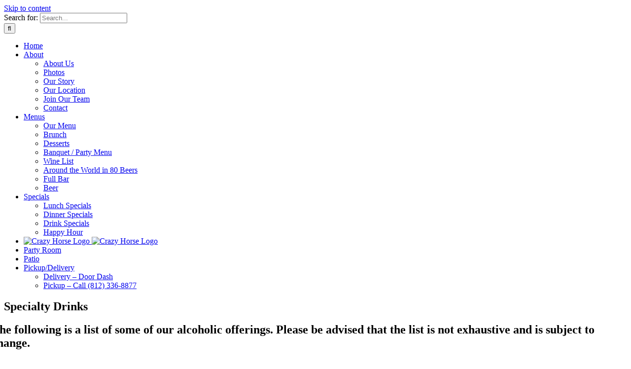

--- FILE ---
content_type: text/html; charset=UTF-8
request_url: https://crazyhorseindiana.com/drink-specials/specialty-drinks/
body_size: 14691
content:
<!DOCTYPE html>
<html class="avada-html-layout-wide avada-html-header-position-top" dir="ltr" lang="en-US" prefix="og: https://ogp.me/ns#">
<head>
	<meta http-equiv="X-UA-Compatible" content="IE=edge" />
	<meta http-equiv="Content-Type" content="text/html; charset=utf-8"/>
	<meta name="viewport" content="width=device-width, initial-scale=1" />
	<title>Specialty Drinks – Crazy Horse</title>
	<style>img:is([sizes="auto" i], [sizes^="auto," i]) { contain-intrinsic-size: 3000px 1500px }</style>
	
		<!-- All in One SEO 4.8.7.2 - aioseo.com -->
	<meta name="description" content="Indulge in specialty drinks at Crazy Horse Indiana! From classic cocktails to creative concoctions, find the perfect sip for any occasion. Cheers" />
	<meta name="robots" content="max-snippet:-1, max-image-preview:large, max-video-preview:-1" />
	<meta name="google-site-verification" content="XoI7LSyKUNFxS05G0AutFsvV80A1hPtyECWuFdM9vR4" />
	<meta name="msvalidate.01" content="9165AF2775CC77F3EEE8171FC27D53C3" />
	<meta name="keywords" content="specialty drinks" />
	<link rel="canonical" href="https://crazyhorseindiana.com/drink-specials/specialty-drinks/" />
	<meta name="generator" content="All in One SEO (AIOSEO) 4.8.7.2" />

		<!-- Google tag (gtag.js) -->
<script async src="https://www.googletagmanager.com/gtag/js?id=G-BEJQT4F94W"></script>
<script>
  window.dataLayer = window.dataLayer || [];
  function gtag(){dataLayer.push(arguments);}
  gtag('js', new Date());

  gtag('config', 'G-BEJQT4F94W');
</script>
		<meta property="og:locale" content="en_US" />
		<meta property="og:site_name" content="Crazy Horse – The Crazy Horse, one of Bloomington&#039;s oldest eateries!" />
		<meta property="og:type" content="article" />
		<meta property="og:title" content="Specialty Drinks – Crazy Horse" />
		<meta property="og:description" content="Indulge in specialty drinks at Crazy Horse Indiana! From classic cocktails to creative concoctions, find the perfect sip for any occasion. Cheers" />
		<meta property="og:url" content="https://crazyhorseindiana.com/drink-specials/specialty-drinks/" />
		<meta property="article:published_time" content="2015-08-26T17:02:25+00:00" />
		<meta property="article:modified_time" content="2025-08-11T15:25:05+00:00" />
		<meta property="article:publisher" content="https://www.facebook.com/CrazyHorse80Beers/" />
		<meta name="twitter:card" content="summary" />
		<meta name="twitter:title" content="Specialty Drinks – Crazy Horse" />
		<meta name="twitter:description" content="Indulge in specialty drinks at Crazy Horse Indiana! From classic cocktails to creative concoctions, find the perfect sip for any occasion. Cheers" />
		<script type="application/ld+json" class="aioseo-schema">
			{"@context":"https:\/\/schema.org","@graph":[{"@type":"BreadcrumbList","@id":"https:\/\/crazyhorseindiana.com\/drink-specials\/specialty-drinks\/#breadcrumblist","itemListElement":[{"@type":"ListItem","@id":"https:\/\/crazyhorseindiana.com#listItem","position":1,"name":"Home","item":"https:\/\/crazyhorseindiana.com","nextItem":{"@type":"ListItem","@id":"https:\/\/crazyhorseindiana.com\/drink-specials\/#listItem","name":"Bloomington Drink Specials"}},{"@type":"ListItem","@id":"https:\/\/crazyhorseindiana.com\/drink-specials\/#listItem","position":2,"name":"Bloomington Drink Specials","item":"https:\/\/crazyhorseindiana.com\/drink-specials\/","nextItem":{"@type":"ListItem","@id":"https:\/\/crazyhorseindiana.com\/drink-specials\/specialty-drinks\/#listItem","name":"Specialty Drinks"},"previousItem":{"@type":"ListItem","@id":"https:\/\/crazyhorseindiana.com#listItem","name":"Home"}},{"@type":"ListItem","@id":"https:\/\/crazyhorseindiana.com\/drink-specials\/specialty-drinks\/#listItem","position":3,"name":"Specialty Drinks","previousItem":{"@type":"ListItem","@id":"https:\/\/crazyhorseindiana.com\/drink-specials\/#listItem","name":"Bloomington Drink Specials"}}]},{"@type":"Organization","@id":"https:\/\/crazyhorseindiana.com\/#organization","name":"Crazy Horse","description":"The Crazy Horse, one of Bloomington's oldest eateries!","url":"https:\/\/crazyhorseindiana.com\/","telephone":"+18123368877","logo":{"@type":"ImageObject","url":"https:\/\/crazyhorseindiana.com\/wp-content\/uploads\/2022\/09\/Crazy-Horse-logo-med.png","@id":"https:\/\/crazyhorseindiana.com\/drink-specials\/specialty-drinks\/#organizationLogo","width":300,"height":137,"caption":"Crazy Horse logo-med"},"image":{"@id":"https:\/\/crazyhorseindiana.com\/drink-specials\/specialty-drinks\/#organizationLogo"},"sameAs":["https:\/\/www.facebook.com\/CrazyHorse80Beers\/","https:\/\/www.instagram.com\/crazyhorsebloomington\/"]},{"@type":"WebPage","@id":"https:\/\/crazyhorseindiana.com\/drink-specials\/specialty-drinks\/#webpage","url":"https:\/\/crazyhorseindiana.com\/drink-specials\/specialty-drinks\/","name":"Specialty Drinks \u2013 Crazy Horse","description":"Indulge in specialty drinks at Crazy Horse Indiana! From classic cocktails to creative concoctions, find the perfect sip for any occasion. Cheers","inLanguage":"en-US","isPartOf":{"@id":"https:\/\/crazyhorseindiana.com\/#website"},"breadcrumb":{"@id":"https:\/\/crazyhorseindiana.com\/drink-specials\/specialty-drinks\/#breadcrumblist"},"datePublished":"2015-08-26T17:02:25-04:00","dateModified":"2025-08-11T11:25:05-04:00"},{"@type":"WebSite","@id":"https:\/\/crazyhorseindiana.com\/#website","url":"https:\/\/crazyhorseindiana.com\/","name":"Crazy Horse","description":"The Crazy Horse, one of Bloomington's oldest eateries!","inLanguage":"en-US","publisher":{"@id":"https:\/\/crazyhorseindiana.com\/#organization"}}]}
		</script>
		<!-- All in One SEO -->

<link rel="alternate" type="application/rss+xml" title="Crazy Horse &raquo; Feed" href="https://crazyhorseindiana.com/feed/" />
<link rel="alternate" type="application/rss+xml" title="Crazy Horse &raquo; Comments Feed" href="https://crazyhorseindiana.com/comments/feed/" />
		
		
		
				<link rel="alternate" type="application/rss+xml" title="Crazy Horse &raquo; Specialty Drinks Comments Feed" href="https://crazyhorseindiana.com/drink-specials/specialty-drinks/feed/" />
<link rel='stylesheet' id='sbi_styles-css' href='https://crazyhorseindiana.com/wp-content/plugins/instagram-feed/css/sbi-styles.min.css?ver=6.9.1' type='text/css' media='all' />
<style id='pdfemb-pdf-embedder-viewer-style-inline-css' type='text/css'>
.wp-block-pdfemb-pdf-embedder-viewer{max-width:none}

</style>
<link rel='stylesheet' id='wpautoterms_css-css' href='https://crazyhorseindiana.com/wp-content/plugins/auto-terms-of-service-and-privacy-policy/css/wpautoterms.css?ver=6.8.3' type='text/css' media='all' />
<link rel='stylesheet' id='contact-form-7-css' href='https://crazyhorseindiana.com/wp-content/plugins/contact-form-7/includes/css/styles.css?ver=6.1.2' type='text/css' media='all' />
<link rel='stylesheet' id='fusion-dynamic-css-css' href='https://crazyhorseindiana.com/wp-content/uploads/fusion-styles/af18d49c5826857a377d7583e2800a4e.min.css?ver=3.11.8' type='text/css' media='all' />
<script type="text/javascript" src="https://crazyhorseindiana.com/wp-includes/js/jquery/jquery.min.js?ver=3.7.1" id="jquery-core-js"></script>
<script type="text/javascript" src="https://crazyhorseindiana.com/wp-includes/js/dist/dom-ready.min.js?ver=f77871ff7694fffea381" id="wp-dom-ready-js"></script>
<script type="text/javascript" src="https://crazyhorseindiana.com/wp-content/plugins/auto-terms-of-service-and-privacy-policy/js/base.js?ver=2.5.1" id="wpautoterms_base-js"></script>
<link rel="https://api.w.org/" href="https://crazyhorseindiana.com/wp-json/" /><link rel="alternate" title="JSON" type="application/json" href="https://crazyhorseindiana.com/wp-json/wp/v2/pages/157" /><link rel="EditURI" type="application/rsd+xml" title="RSD" href="https://crazyhorseindiana.com/xmlrpc.php?rsd" />
<meta name="generator" content="WordPress 6.8.3" />
<link rel='shortlink' href='https://crazyhorseindiana.com/?p=157' />
<link rel="alternate" title="oEmbed (JSON)" type="application/json+oembed" href="https://crazyhorseindiana.com/wp-json/oembed/1.0/embed?url=https%3A%2F%2Fcrazyhorseindiana.com%2Fdrink-specials%2Fspecialty-drinks%2F" />
<link rel="alternate" title="oEmbed (XML)" type="text/xml+oembed" href="https://crazyhorseindiana.com/wp-json/oembed/1.0/embed?url=https%3A%2F%2Fcrazyhorseindiana.com%2Fdrink-specials%2Fspecialty-drinks%2F&#038;format=xml" />
<style type="text/css" id="css-fb-visibility">@media screen and (max-width: 640px){.fusion-no-small-visibility{display:none !important;}body .sm-text-align-center{text-align:center !important;}body .sm-text-align-left{text-align:left !important;}body .sm-text-align-right{text-align:right !important;}body .sm-flex-align-center{justify-content:center !important;}body .sm-flex-align-flex-start{justify-content:flex-start !important;}body .sm-flex-align-flex-end{justify-content:flex-end !important;}body .sm-mx-auto{margin-left:auto !important;margin-right:auto !important;}body .sm-ml-auto{margin-left:auto !important;}body .sm-mr-auto{margin-right:auto !important;}body .fusion-absolute-position-small{position:absolute;top:auto;width:100%;}.awb-sticky.awb-sticky-small{ position: sticky; top: var(--awb-sticky-offset,0); }}@media screen and (min-width: 641px) and (max-width: 1024px){.fusion-no-medium-visibility{display:none !important;}body .md-text-align-center{text-align:center !important;}body .md-text-align-left{text-align:left !important;}body .md-text-align-right{text-align:right !important;}body .md-flex-align-center{justify-content:center !important;}body .md-flex-align-flex-start{justify-content:flex-start !important;}body .md-flex-align-flex-end{justify-content:flex-end !important;}body .md-mx-auto{margin-left:auto !important;margin-right:auto !important;}body .md-ml-auto{margin-left:auto !important;}body .md-mr-auto{margin-right:auto !important;}body .fusion-absolute-position-medium{position:absolute;top:auto;width:100%;}.awb-sticky.awb-sticky-medium{ position: sticky; top: var(--awb-sticky-offset,0); }}@media screen and (min-width: 1025px){.fusion-no-large-visibility{display:none !important;}body .lg-text-align-center{text-align:center !important;}body .lg-text-align-left{text-align:left !important;}body .lg-text-align-right{text-align:right !important;}body .lg-flex-align-center{justify-content:center !important;}body .lg-flex-align-flex-start{justify-content:flex-start !important;}body .lg-flex-align-flex-end{justify-content:flex-end !important;}body .lg-mx-auto{margin-left:auto !important;margin-right:auto !important;}body .lg-ml-auto{margin-left:auto !important;}body .lg-mr-auto{margin-right:auto !important;}body .fusion-absolute-position-large{position:absolute;top:auto;width:100%;}.awb-sticky.awb-sticky-large{ position: sticky; top: var(--awb-sticky-offset,0); }}</style><link rel="icon" href="https://crazyhorseindiana.com/wp-content/uploads/2022/09/cropped-Crazy-Horse-favicon-32x32.png" sizes="32x32" />
<link rel="icon" href="https://crazyhorseindiana.com/wp-content/uploads/2022/09/cropped-Crazy-Horse-favicon-192x192.png" sizes="192x192" />
<link rel="apple-touch-icon" href="https://crazyhorseindiana.com/wp-content/uploads/2022/09/cropped-Crazy-Horse-favicon-180x180.png" />
<meta name="msapplication-TileImage" content="https://crazyhorseindiana.com/wp-content/uploads/2022/09/cropped-Crazy-Horse-favicon-270x270.png" />
		<script type="text/javascript">
			var doc = document.documentElement;
			doc.setAttribute( 'data-useragent', navigator.userAgent );
		</script>
		
	<link rel="stylesheet" href="https://cdnjs.cloudflare.com/ajax/libs/simple-line-icons/2.5.5/css/simple-line-icons.min.css" integrity="sha512-QKC1UZ/ZHNgFzVKSAhV5v5j73eeL9EEN289eKAEFaAjgAiobVAnVv/AGuPbXsKl1dNoel3kNr6PYnSiTzVVBCw==" crossorigin="anonymous" referrerpolicy="no-referrer" />
<link rel="apple-touch-icon" sizes="180x180" href="/apple-touch-icon.png">
<link rel="icon" type="image/png" sizes="48x48" href="/favicon-48x48.png">
<link rel="icon" type="image/png" sizes="32x32" href="/favicon-32x32.png">
<link rel="icon" type="image/png" sizes="16x16" href="/favicon-16x16.png">
<link rel="manifest" href="/site.webmanifest">
<link rel="mask-icon" href="/safari-pinned-tab.svg" color="#231f20">
<meta name="msapplication-TileColor" content="#231f20">
<meta name="theme-color" content="#ffffff">
<link rel="stylesheet" href="https://cdnjs.cloudflare.com/ajax/libs/font-awesome/6.4.2/css/all.min.css">
<script type="application/ld+json">
{
  "@context": "https://schema.org/",
  "@type": "Restaurant",
  "name": "Crazy Horse",
  "url": "https://crazyhorseindiana.com",
  "address": {
    "@type": "PostalAddress",
    "streetAddress": "214 W Kirkwood Ave",
    "addressLocality": "Bloomington",
    "addressRegion": "IN",
    "postalCode": "47404",
	"addressCountry": "USA"
  },
  "geo": {
    "@type": "GeoCoordinates",
    "latitude": "39.166994",
    "longitude": "-86.535683"
  },
  "telephone": "(812) 336-8877",
  "openingHours": [
      "Su,Mo,Tu,We,Th 11:00-1:00",
  	  "Fr,Sa 11:00-02:00"
  ],
  "priceRange": "$$",
  "servesCuisine": [
    "American"
  ],
  "image": "https://crazyhorseindiana.com/wp-content/uploads/2019/06/Crazy-Horse-Bloomington-bar-restaurant.jpg",
  "areaServed": [
  {
    "@type": "City",
    "name": "Bloomington",
    "sameAs": "https://en.wikipedia.org/wiki/Bloomington,_Indiana"
  }]
}
</script>

<meta property="og:locale" content="en_US" />
<meta property="fb:profile_id" content="239040362112" />
<meta property="og:type" content="business.business" />
<meta property="og:url" content="https://crazyhorseindiana.com/" />
<meta property="og:title" content="Crazy Horse - Bloomington bar restaurant" />
<meta property="og:site_name" content="Crazy Horse - Bloomington bar restaurant" />
<meta property="og:description" content="Looking for a downtown Bloomington bar restaurant? Crazy Horse specializes in happy hour, drink specials, great dinner and lunch places in Bloomington, Indiana" />
<meta property="og:image" content="https://crazyhorseindiana.com/wp-content/uploads/2019/06/Crazy-Horse-Bloomington-bar-restaurant.jpg" />
<meta property="business:contact_data:street_address" content="214 W Kirkwood Ave" />
<meta property="business:contact_data:locality" content="Bloomington"> 
<meta property="business:contact_data:region" content="Indiana">
<meta property="business:contact_data:postal_code" content="47404" />
<meta property="business:contact_data:country_name" content="USA" />
<meta property="place:location:latitude"  content="39.166994"> 
<meta property="place:location:longitude" content="-86.535683">
    
<meta name="geo.region" content="US-IN" />
<meta name="geo.placename" content="Bloomington, Indiana" />
<meta name="geo.position" content="39.166994, -86.535683" />
<meta name="ICBM" content="39.166994, -86.535683" />
<meta name="copyright" content="Crazy Horse" /></head>

<body class="wp-singular page-template-default page page-id-157 page-child parent-pageid-135 wp-theme-Avada fusion-image-hovers fusion-pagination-sizing fusion-button_type- fusion-button_span- fusion-button_gradient- avada-image-rollover-circle-yes avada-image-rollover-yes avada-image-rollover-direction-left fusion-body ltr fusion-sticky-header no-tablet-sticky-header no-mobile-sticky-header no-desktop-totop no-mobile-totop fusion-disable-outline fusion-sub-menu-slide mobile-logo-pos-left layout-wide-mode avada-has-boxed-modal-shadow-none layout-scroll-offset-full avada-has-zero-margin-offset-top fusion-top-header menu-text-align-center mobile-menu-design-classic fusion-show-pagination-text fusion-header-layout-v7 avada-responsive avada-footer-fx-none avada-menu-highlight-style-bottombar fusion-search-form-clean fusion-main-menu-search-overlay fusion-avatar-circle avada-dropdown-styles avada-blog-layout-large avada-blog-archive-layout-large avada-header-shadow-no avada-menu-icon-position-left avada-has-megamenu-shadow avada-has-pagetitle-bg-full avada-has-breadcrumb-mobile-hidden avada-has-titlebar-bar_and_content avada-header-border-color-full-transparent avada-has-slidingbar-widgets avada-has-slidingbar-position-top avada-slidingbar-toggle-style-rectangle avada-has-pagination-width_height avada-flyout-menu-direction-fade avada-ec-views-v1 awb-link-decoration" data-awb-post-id="157">
		<a class="skip-link screen-reader-text" href="#content">Skip to content</a>

	<div id="boxed-wrapper">
		
		<div id="wrapper" class="fusion-wrapper">
			<div id="home" style="position:relative;top:-1px;"></div>
							
					
			<header class="fusion-header-wrapper">
				<div class="fusion-header-v7 fusion-logo-alignment fusion-logo-left fusion-sticky-menu- fusion-sticky-logo-1 fusion-mobile-logo-  fusion-mobile-menu-design-classic">
					<div class="fusion-header-sticky-height"></div>
<div class="fusion-header" >
	<div class="fusion-row fusion-middle-logo-menu">
				<nav class="fusion-main-menu fusion-main-menu-sticky" aria-label="Main Menu"><div class="fusion-overlay-search">		<form role="search" class="searchform fusion-search-form  fusion-search-form-clean" method="get" action="https://crazyhorseindiana.com/">
			<div class="fusion-search-form-content">

				
				<div class="fusion-search-field search-field">
					<label><span class="screen-reader-text">Search for:</span>
													<input type="search" value="" name="s" class="s" placeholder="Search..." required aria-required="true" aria-label="Search..."/>
											</label>
				</div>
				<div class="fusion-search-button search-button">
					<input type="submit" class="fusion-search-submit searchsubmit" aria-label="Search" value="&#xf002;" />
									</div>

				
			</div>


			
		</form>
		<div class="fusion-search-spacer"></div><a href="#" role="button" aria-label="Close Search" class="fusion-close-search"></a></div><ul id="menu-menu-1" class="fusion-menu fusion-middle-logo-ul"><li  id="menu-item-7"  class="menu-item menu-item-type-custom menu-item-object-custom menu-item-7"  data-item-id="7"><a  href="/" class="fusion-top-level-link fusion-bottombar-highlight"><span class="menu-text">Home</span></a></li><li  id="menu-item-1187"  class="menu-item menu-item-type-custom menu-item-object-custom menu-item-has-children menu-item-1187 fusion-dropdown-menu"  data-item-id="1187"><a  href="#" class="fusion-top-level-link fusion-bottombar-highlight"><span class="menu-text">About</span></a><ul class="sub-menu"><li  id="menu-item-129"  class="menu-item menu-item-type-post_type menu-item-object-page menu-item-129 fusion-dropdown-submenu" ><a  href="https://crazyhorseindiana.com/about/" class="fusion-bottombar-highlight"><span>About Us</span></a></li><li  id="menu-item-144"  class="menu-item menu-item-type-post_type menu-item-object-page menu-item-144 fusion-dropdown-submenu" ><a  href="https://crazyhorseindiana.com/photos/" class="fusion-bottombar-highlight"><span>Photos</span></a></li><li  id="menu-item-1188"  class="menu-item menu-item-type-post_type menu-item-object-page menu-item-1188 fusion-dropdown-submenu" ><a  href="https://crazyhorseindiana.com/our-story/" class="fusion-bottombar-highlight"><span>Our Story</span></a></li><li  id="menu-item-1223"  class="menu-item menu-item-type-post_type menu-item-object-page menu-item-1223 fusion-dropdown-submenu" ><a  href="https://crazyhorseindiana.com/our-location/" class="fusion-bottombar-highlight"><span>Our Location</span></a></li><li  id="menu-item-2291"  class="menu-item menu-item-type-post_type menu-item-object-page menu-item-2291 fusion-dropdown-submenu" ><a  href="https://crazyhorseindiana.com/were-hiring/" class="fusion-bottombar-highlight"><span>Join Our Team</span></a></li><li  id="menu-item-143"  class="menu-item menu-item-type-post_type menu-item-object-page menu-item-143 fusion-dropdown-submenu" ><a  href="https://crazyhorseindiana.com/contact-us/" class="fusion-bottombar-highlight"><span>Contact</span></a></li></ul></li><li  id="menu-item-1705"  class="menu-item menu-item-type-custom menu-item-object-custom current-menu-ancestor current-menu-parent menu-item-has-children menu-item-1705 fusion-dropdown-menu"  data-item-id="1705"><a  href="#" class="fusion-top-level-link fusion-bottombar-highlight"><span class="menu-text">Menus</span></a><ul class="sub-menu"><li  id="menu-item-124"  class="menu-item menu-item-type-post_type menu-item-object-page menu-item-124 fusion-dropdown-submenu" ><a  href="https://crazyhorseindiana.com/menus/" class="fusion-bottombar-highlight"><span>Our Menu</span></a></li><li  id="menu-item-1715"  class="menu-item menu-item-type-post_type menu-item-object-page menu-item-1715 fusion-dropdown-submenu" ><a  href="https://crazyhorseindiana.com/brunch/" class="fusion-bottombar-highlight"><span>Brunch</span></a></li><li  id="menu-item-2026"  class="menu-item menu-item-type-post_type menu-item-object-page menu-item-2026 fusion-dropdown-submenu" ><a  href="https://crazyhorseindiana.com/desserts/" class="fusion-bottombar-highlight"><span>Desserts</span></a></li><li  id="menu-item-1726"  class="menu-item menu-item-type-post_type menu-item-object-page menu-item-1726 fusion-dropdown-submenu" ><a  href="https://crazyhorseindiana.com/banquet-party-menu/" class="fusion-bottombar-highlight"><span>Banquet / Party Menu</span></a></li><li  id="menu-item-1881"  class="menu-item menu-item-type-post_type menu-item-object-page menu-item-1881 fusion-dropdown-submenu" ><a  href="https://crazyhorseindiana.com/wine-list/" class="fusion-bottombar-highlight"><span>Wine List</span></a></li><li  id="menu-item-215"  class="menu-item menu-item-type-post_type menu-item-object-page menu-item-215 fusion-dropdown-submenu" ><a  href="https://crazyhorseindiana.com/drink-specials/around-the-world-in-80-beers/" class="fusion-bottombar-highlight"><span>Around the World in 80 Beers</span></a></li><li  id="menu-item-168"  class="menu-item menu-item-type-post_type menu-item-object-page current-menu-item page_item page-item-157 current_page_item menu-item-168 fusion-dropdown-submenu" ><a  href="https://crazyhorseindiana.com/drink-specials/specialty-drinks/" class="fusion-bottombar-highlight"><span>Full Bar</span></a></li><li  id="menu-item-379"  class="menu-item menu-item-type-post_type menu-item-object-page menu-item-379 fusion-dropdown-submenu" ><a  href="https://crazyhorseindiana.com/drink-specials/beer/" class="fusion-bottombar-highlight"><span>Beer</span></a></li></ul></li><li  id="menu-item-1098"  class="menu-item menu-item-type-custom menu-item-object-custom menu-item-has-children menu-item-1098 fusion-dropdown-menu"  data-item-id="1098"><a  href="#" class="fusion-top-level-link fusion-bottombar-highlight"><span class="menu-text">Specials</span></a><ul class="sub-menu"><li  id="menu-item-1510"  class="menu-item menu-item-type-post_type menu-item-object-page menu-item-1510 fusion-dropdown-submenu" ><a  href="https://crazyhorseindiana.com/lunch-specials/" class="fusion-bottombar-highlight"><span>Lunch Specials</span></a></li><li  id="menu-item-1509"  class="menu-item menu-item-type-post_type menu-item-object-page menu-item-1509 fusion-dropdown-submenu" ><a  href="https://crazyhorseindiana.com/dinner-specials/" class="fusion-bottombar-highlight"><span>Dinner Specials</span></a></li><li  id="menu-item-146"  class="menu-item menu-item-type-post_type menu-item-object-page current-page-ancestor current-page-parent menu-item-146 fusion-dropdown-submenu" ><a  href="https://crazyhorseindiana.com/drink-specials/" class="fusion-bottombar-highlight"><span>Drink Specials</span></a></li><li  id="menu-item-1478"  class="menu-item menu-item-type-post_type menu-item-object-page menu-item-1478 fusion-dropdown-submenu" ><a  href="https://crazyhorseindiana.com/happy-hour/" class="fusion-bottombar-highlight"><span>Happy Hour</span></a></li></ul></li>	<li class="fusion-middle-logo-menu-logo fusion-logo" data-margin-top="-15px" data-margin-bottom="-103px" data-margin-left="0px" data-margin-right="0px">
			<a class="fusion-logo-link"  href="https://crazyhorseindiana.com/" >

						<!-- standard logo -->
			<img src="https://crazyhorseindiana.com/wp-content/uploads/2024/06/Crazy-Horse-logo-inverse.webp" srcset="https://crazyhorseindiana.com/wp-content/uploads/2024/06/Crazy-Horse-logo-inverse.webp 1x" width="300" height="137" alt="Crazy Horse Logo" data-retina_logo_url="" class="fusion-standard-logo" />

			
											<!-- sticky header logo -->
				<img src="https://crazyhorseindiana.com/wp-content/uploads/2024/06/Crazy-Horse-logo-round.webp" srcset="https://crazyhorseindiana.com/wp-content/uploads/2024/06/Crazy-Horse-logo-round.webp 1x" width="84" height="84" alt="Crazy Horse Logo" data-retina_logo_url="" class="fusion-sticky-logo" />
					</a>
		</li><li  id="menu-item-380"  class="menu-item menu-item-type-post_type menu-item-object-page menu-item-380"  data-item-id="380"><a  href="https://crazyhorseindiana.com/party-room/" class="fusion-top-level-link fusion-bottombar-highlight"><span class="menu-text">Party Room</span></a></li><li  id="menu-item-1186"  class="menu-item menu-item-type-post_type menu-item-object-page menu-item-1186"  data-item-id="1186"><a  href="https://crazyhorseindiana.com/outdoor-dining/" class="fusion-top-level-link fusion-bottombar-highlight"><span class="menu-text">Patio</span></a></li><li  id="menu-item-3294"  class="menu-item menu-item-type-custom menu-item-object-custom menu-item-has-children menu-item-3294 fusion-dropdown-menu"  data-item-id="3294"><a  href="#" class="fusion-top-level-link fusion-bottombar-highlight"><span class="menu-text">Pickup/Delivery</span></a><ul class="sub-menu"><li  id="menu-item-2111"  class="menu-item menu-item-type-custom menu-item-object-custom menu-item-2111 fusion-dropdown-submenu" ><a  target="_blank" rel="noopener noreferrer" href="https://www.doordash.com/store/crazy-horse-bloomington-30328162/44459346/?srsltid=AfmBOopGufMzEL0JYdgT2SIMHUS0ccRAZwHzAW9pUTZc7E1n3Qbi7x-E" class="fusion-bottombar-highlight"><span>Delivery &#8211; Door Dash</span></a></li><li  id="menu-item-2053"  class="menu-item menu-item-type-custom menu-item-object-custom menu-item-2053 fusion-dropdown-submenu" ><a  href="tel:8123368877" class="fusion-bottombar-highlight"><span>Pickup &#8211; Call (812) 336-8877</span></a></li></ul></li></ul></nav>
<nav class="fusion-mobile-nav-holder fusion-mobile-menu-text-align-left" aria-label="Main Menu Mobile"></nav>

					</div>
</div>
				</div>
				<div class="fusion-clearfix"></div>
			</header>
								
							<div id="sliders-container" class="fusion-slider-visibility">
					</div>
				
					
							
			<section class="avada-page-titlebar-wrapper" aria-label="Page Title Bar">
	<div class="fusion-page-title-bar fusion-page-title-bar-breadcrumbs fusion-page-title-bar-center">
		<div class="fusion-page-title-row">
			<div class="fusion-page-title-wrapper">
				<div class="fusion-page-title-captions">

																							<h1 class="">Specialty Drinks</h1>

											
																
				</div>

				
			</div>
		</div>
	</div>
</section>

						<main id="main" class="clearfix ">
				<div class="fusion-row" style="">
<section id="content" style="width: 100%;">
					<div id="post-157" class="post-157 page type-page status-publish hentry">
			
			
			<div class="post-content">
				<div class="fusion-fullwidth fullwidth-box fusion-builder-row-1 fusion-flex-container has-pattern-background has-mask-background nonhundred-percent-fullwidth non-hundred-percent-height-scrolling" style="--awb-border-radius-top-left:0px;--awb-border-radius-top-right:0px;--awb-border-radius-bottom-right:0px;--awb-border-radius-bottom-left:0px;--awb-flex-wrap:wrap;" ><div class="fusion-builder-row fusion-row fusion-flex-align-items-flex-start fusion-flex-content-wrap" style="max-width:1248px;margin-left: calc(-4% / 2 );margin-right: calc(-4% / 2 );"><div class="fusion-layout-column fusion_builder_column fusion-builder-column-0 fusion_builder_column_1_1 1_1 fusion-flex-column" style="--awb-bg-size:cover;--awb-width-large:100%;--awb-margin-top-large:0px;--awb-spacing-right-large:1.92%;--awb-margin-bottom-large:20px;--awb-spacing-left-large:1.92%;--awb-width-medium:100%;--awb-order-medium:0;--awb-spacing-right-medium:1.92%;--awb-spacing-left-medium:1.92%;--awb-width-small:100%;--awb-order-small:0;--awb-spacing-right-small:1.92%;--awb-spacing-left-small:1.92%;"><div class="fusion-column-wrapper fusion-column-has-shadow fusion-flex-justify-content-flex-start fusion-content-layout-column"><div class="fusion-text fusion-text-1"><h2 class="no-top alcenter bordered small-h">The following is a list of some of our alcoholic offerings. Please be advised that the list is not exhaustive and is subject to change.</h2>
</div></div></div></div></div><div class="fusion-fullwidth fullwidth-box fusion-builder-row-2 fusion-flex-container has-pattern-background has-mask-background nonhundred-percent-fullwidth non-hundred-percent-height-scrolling" style="--awb-border-radius-top-left:0px;--awb-border-radius-top-right:0px;--awb-border-radius-bottom-right:0px;--awb-border-radius-bottom-left:0px;--awb-flex-wrap:wrap;" id="specialty-drinks" ><div class="fusion-builder-row fusion-row fusion-flex-align-items-flex-start fusion-flex-content-wrap" style="max-width:1248px;margin-left: calc(-4% / 2 );margin-right: calc(-4% / 2 );"><div class="fusion-layout-column fusion_builder_column fusion-builder-column-1 fusion_builder_column_1_1 1_1 fusion-flex-column csboxed" style="--awb-bg-size:cover;--awb-width-large:100%;--awb-margin-top-large:0px;--awb-spacing-right-large:1.92%;--awb-margin-bottom-large:20px;--awb-spacing-left-large:1.92%;--awb-width-medium:100%;--awb-order-medium:0;--awb-spacing-right-medium:1.92%;--awb-spacing-left-medium:1.92%;--awb-width-small:100%;--awb-order-small:0;--awb-spacing-right-small:1.92%;--awb-spacing-left-small:1.92%;"><div class="fusion-column-wrapper fusion-column-has-shadow fusion-flex-justify-content-flex-start fusion-content-layout-column"><div class="fusion-text fusion-text-2"><h3>Vodka</h3>
<ul>
<li>Absolut</li>
<li>Absolut Citron</li>
<li>Absolut Mandarin</li>
<li>Haku</li>
<li>Wheatley</li>
<li>Smirnoff</li>
<li>Hotel Tango</li>
<li>Deep Eddy</li>
<li>Tito’s</li>
<li>Grey Goose</li>
<li>Ketel One</li>
<li>Belvedere</li>
</ul>
</div><div class="fusion-text fusion-text-3"><h3>Rum</h3>
<ul>
<li>Pyrat</li>
<li>Taildragger</li>
<li>Stolen Smoked</li>
<li>Bacardi</li>
<li>Bacardi 8 Year</li>
<li>Sailor Jerry</li>
<li>Santa Teresa</li>
<li>Captain Morgan</li>
<li>Malibu Coconut</li>
</ul>
</div><div class="fusion-text fusion-text-4"><h3>Gin</h3>
<ul>
<li>Hard Truth</li>
<li>Roku</li>
<li>St George Terroir</li>
<li>Sipsmith</li>
<li>Beefeater</li>
<li>Bombay Saphire</li>
<li>Tanqueray</li>
<li>Tanqueray Ten</li>
<li>Hendricks</li>
</ul>
</div><div class="fusion-text fusion-text-5"><h3>Irish Whiskey</h3>
<ul>
<li>Bushmills</li>
<li>Jameson: Original, Black Barrel</li>
<li>Clontarf</li>
<li>Red Breast: 12yr, 15yr</li>
<li>2 Gingers</li>
<li>Green Spot</li>
<li>Powers</li>
</ul>
</div><div class="fusion-text fusion-text-6"><h3>Canadian Whisky</h3>
<ul>
<li>Canadian Club: Regular, Reserve</li>
<li>Crown Royal: Deluxe, Black, Maple</li>
<li>Seagram’s: 7 Crown, V.O.</li>
<li>Triple Crown</li>
<li>Fireball Cinnamon Whiskey</li>
<li>Spicebox</li>
</ul>
</div><div class="fusion-text fusion-text-7"><h3>Tennessee Whiskey</h3>
<ul>
<li>Jack Daniels</li>
<li>Jack Daniels Tennessee Fire</li>
</ul>
</div><div class="fusion-text fusion-text-8"><h3>Scotch</h3>
<ul>
<li>Balvenie Dblwd</li>
<li>Chivas Regal 12 yr</li>
<li>Craggenmore 12 yr</li>
<li>Cutty Sark</li>
<li>Dewers White Label</li>
<li>Famous Grouse</li>
<li>Glenlivet 12 yr</li>
<li>Johnny Walker Red</li>
<li>Johnny Walker Blk</li>
<li>J&amp;B Select</li>
<li>Laphroaig 10 yr</li>
<li>Macallen: 12 yr, 18 yr</li>
<li>Oban 14 yr</li>
<li>Monkey Shoulder</li>
<li>Ardbeg 10 yr</li>
<li>Highland Park 12 yr</li>
<li>Bowmore 10 yr, 15 yr</li>
<li>Auchentoshan Three Wood</li>
<li>Aberlour A&#8217;bunadh</li>
<li>Glenmorangie: 10 yr, Quinta Ruban, La Santa, 18 yr</li>
</ul>
</div><div class="fusion-text fusion-text-9"><h3>Tequila/Mezcal</h3>
<ul>
<li>1800 Reposado</li>
<li>Roca Patron Anejo</li>
<li>Patron Silver</li>
<li>Don Julio Blanco</li>
<li>Espolon Blanco</li>
<li>Lunazul Reposado</li>
<li>Jose Cuervo Gold</li>
<li>Hornitos Reposado</li>
<li>Maestro Dobel</li>
<li>Tanteo Jalapeno</li>
<li>Mezcal Amaras</li>
</ul>
</div><div class="fusion-text fusion-text-10"><h3>Bourbon</h3>
<ul>
<li>Wild Turkey 101, Forgiven</li>
<li>Woodford Reserve</li>
<li>Jim Beam</li>
<li>Jim Beam Red Stag</li>
<li>Jim Beam Black</li>
<li>Jim Beam Devil&#8217;s Cut</li>
<li>Knob Creek</li>
<li>Makers Mark</li>
<li>Makers Mark #46</li>
<li>Makers Mark Cask Strength</li>
<li>Bakers</li>
<li>Basil Hayden</li>
<li>Bookers</li>
<li>Buffalo Trace</li>
<li>Medley Brothers</li>
<li>Corsair Triple Smoke</li>
<li>Angels Envy</li>
<li>Elijah Craig</li>
<li>New Holland Bourbon Barrel</li>
<li>Larceny</li>
<li>Redemption</li>
<li>Redemption Rye</li>
<li>Riverboat Rye</li>
<li>Templeton Rye</li>
<li>Tin Cup</li>
<li>Dickel Rye</li>
<li>Lock, Stock and Barrel Rye</li>
<li>Bulleit</li>
<li>Bulleit Rye</li>
<li>Four Roses</li>
<li>Old Scout</li>
<li>Michtners Rye</li>
<li>Stranahan&#8217;s Colorado Whiskey</li>
<li>114 Old Grand Dad</li>
<li>I.W. Harper</li>
<li>Amador Whiskey</li>
</ul>
</div><div class="fusion-text fusion-text-11"><h3>Other Liquors</h3>
<ul>
<li>Amaretto Di Sarrono</li>
<li>Baileys</li>
<li>Chambord</li>
<li>Cointreau</li>
<li>Drambuie</li>
<li>Frangelico</li>
<li>Godiva: White, Dark</li>
<li>Goldschlager</li>
<li>Grand Marnier</li>
<li>Fernet-Branca</li>
<li>Jagermeister</li>
<li>Kahula</li>
<li>Midori</li>
<li>Rumpleminze</li>
<li>Sambuca di Amore</li>
<li>Tia Maria</li>
<li>Tuaca</li>
<li>Campari</li>
<li>Citronge</li>
<li>Disaronno</li>
<li>Rum Chata</li>
<li>Absinthe Ordinaire</li>
<li>Domaine Du Canton</li>
<li>Aperol</li>
<li>Southern Comfort</li>
</ul>
</div></div></div></div></div>
							</div>
																													</div>
	</section>
						
					</div>  <!-- fusion-row -->
				</main>  <!-- #main -->
				
				
								
					<div class="fusion-tb-footer fusion-footer"><div class="fusion-footer-widget-area fusion-widget-area"><div class="fusion-fullwidth fullwidth-box fusion-builder-row-3 fusion-flex-container has-pattern-background has-mask-background fusion-parallax-none nonhundred-percent-fullwidth non-hundred-percent-height-scrolling lazyload" style="--awb-background-repeat:repeat;--awb-border-radius-top-left:0px;--awb-border-radius-top-right:0px;--awb-border-radius-bottom-right:0px;--awb-border-radius-bottom-left:0px;--awb-padding-top:15px;--awb-padding-right:15px;--awb-padding-left:15px;--awb-background-image:linear-gradient(180deg, hsla(var(--awb-color5-h),var(--awb-color5-s),var(--awb-color5-l),calc(var(--awb-color5-a) - 60%)) 0%,hsla(var(--awb-color5-h),var(--awb-color5-s),var(--awb-color5-l),calc(var(--awb-color5-a) - 60%)) 100%);;--awb-flex-wrap:wrap;" data-bg="https://crazyhorseindiana.com/wp-content/uploads/2023/03/brick-pattern2.webp" data-bg-gradient="linear-gradient(180deg, hsla(var(--awb-color5-h),var(--awb-color5-s),var(--awb-color5-l),calc(var(--awb-color5-a) - 60%)) 0%,hsla(var(--awb-color5-h),var(--awb-color5-s),var(--awb-color5-l),calc(var(--awb-color5-a) - 60%)) 100%)" id="ft-drinks" ><div class="fusion-builder-row fusion-row fusion-flex-align-items-flex-start fusion-flex-content-wrap" style="max-width:calc( 1200px + 15px );margin-left: calc(-15px / 2 );margin-right: calc(-15px / 2 );"><div class="fusion-layout-column fusion_builder_column fusion-builder-column-2 fusion_builder_column_1_1 1_1 fusion-flex-column" style="--awb-bg-size:cover;--awb-width-large:100%;--awb-margin-top-large:0px;--awb-spacing-right-large:7.5px;--awb-margin-bottom-large:0px;--awb-spacing-left-large:7.5px;--awb-width-medium:100%;--awb-order-medium:0;--awb-spacing-right-medium:7.5px;--awb-spacing-left-medium:7.5px;--awb-width-small:100%;--awb-order-small:0;--awb-spacing-right-small:7.5px;--awb-spacing-left-small:7.5px;"><div class="fusion-column-wrapper fusion-column-has-shadow fusion-flex-justify-content-flex-start fusion-content-layout-column"><div class="fusion-text fusion-text-12"><h2 class="alcenter no-top bordered txt-shadow">Nightly Drink Specials</h2>
</div></div></div><div class="fusion-layout-column fusion_builder_column fusion-builder-column-3 fusion_builder_column_1_4 1_4 fusion-flex-column fusion-flex-align-self-stretch" style="--awb-bg-position:right center;--awb-bg-size:cover;--awb-width-large:25%;--awb-margin-top-large:0px;--awb-spacing-right-large:7.5px;--awb-margin-bottom-large:0px;--awb-spacing-left-large:7.5px;--awb-width-medium:25%;--awb-order-medium:0;--awb-spacing-right-medium:7.5px;--awb-spacing-left-medium:7.5px;--awb-width-small:100%;--awb-order-small:0;--awb-spacing-right-small:7.5px;--awb-spacing-left-small:7.5px;"><div class="fusion-column-wrapper lazyload fusion-column-has-shadow fusion-flex-justify-content-flex-start fusion-content-layout-column fusion-column-has-bg-image" data-bg-url="https://crazyhorseindiana.com/wp-content/uploads/2023/03/Bloomington-Bar-Monday-Drink-Specials.jpg" data-bg="https://crazyhorseindiana.com/wp-content/uploads/2023/03/Bloomington-Bar-Monday-Drink-Specials.jpg"><div class="fusion-text fusion-text-13"><div class="cont-slide">
<h3>Mule<br />
Monday</h3>
<h4>Specials</h4>
</div>
</div></div></div><div class="fusion-layout-column fusion_builder_column fusion-builder-column-4 fusion_builder_column_1_4 1_4 fusion-flex-column fusion-flex-align-self-stretch" style="--awb-bg-position:center center;--awb-bg-size:cover;--awb-width-large:25%;--awb-margin-top-large:0px;--awb-spacing-right-large:7.5px;--awb-margin-bottom-large:0px;--awb-spacing-left-large:7.5px;--awb-width-medium:25%;--awb-order-medium:0;--awb-spacing-right-medium:7.5px;--awb-spacing-left-medium:7.5px;--awb-width-small:100%;--awb-order-small:0;--awb-spacing-right-small:7.5px;--awb-spacing-left-small:7.5px;"><div class="fusion-column-wrapper lazyload fusion-column-has-shadow fusion-flex-justify-content-flex-start fusion-content-layout-column fusion-column-has-bg-image" data-bg-url="https://crazyhorseindiana.com/wp-content/uploads/2023/03/Bar-restaurants-in-Bloomington-Tuesday-Drink-Specials.jpg" data-bg="https://crazyhorseindiana.com/wp-content/uploads/2023/03/Bar-restaurants-in-Bloomington-Tuesday-Drink-Specials.jpg"><div class="fusion-text fusion-text-14"><div class="cont-slide">
<h3>Tequila<br />
Tuesday</h3>
<h4>Specials</h4>
</div>
</div></div></div><div class="fusion-layout-column fusion_builder_column fusion-builder-column-5 fusion_builder_column_1_4 1_4 fusion-flex-column fusion-flex-align-self-stretch" style="--awb-bg-position:center bottom;--awb-bg-size:cover;--awb-width-large:25%;--awb-margin-top-large:0px;--awb-spacing-right-large:7.5px;--awb-margin-bottom-large:0px;--awb-spacing-left-large:7.5px;--awb-width-medium:25%;--awb-order-medium:0;--awb-spacing-right-medium:7.5px;--awb-spacing-left-medium:7.5px;--awb-width-small:100%;--awb-order-small:0;--awb-spacing-right-small:7.5px;--awb-spacing-left-small:7.5px;"><div class="fusion-column-wrapper lazyload fusion-column-has-shadow fusion-flex-justify-content-flex-start fusion-content-layout-column fusion-column-has-bg-image" data-bg-url="https://crazyhorseindiana.com/wp-content/uploads/2023/03/Bloomington-Happy-Hour-Wednesday-Drink-Specials.jpg" data-bg="https://crazyhorseindiana.com/wp-content/uploads/2023/03/Bloomington-Happy-Hour-Wednesday-Drink-Specials.jpg"><div class="fusion-text fusion-text-15"><div class="cont-slide">
<h3>Whiskey<br />
Wednesday</h3>
<h4>Specials</h4>
</div>
</div></div></div><div class="fusion-layout-column fusion_builder_column fusion-builder-column-6 fusion_builder_column_1_4 1_4 fusion-flex-column fusion-flex-align-self-stretch" style="--awb-bg-position:center center;--awb-bg-size:cover;--awb-width-large:25%;--awb-margin-top-large:0px;--awb-spacing-right-large:7.5px;--awb-margin-bottom-large:0px;--awb-spacing-left-large:7.5px;--awb-width-medium:25%;--awb-order-medium:0;--awb-spacing-right-medium:7.5px;--awb-spacing-left-medium:7.5px;--awb-width-small:100%;--awb-order-small:0;--awb-spacing-right-small:7.5px;--awb-spacing-left-small:7.5px;"><div class="fusion-column-wrapper lazyload fusion-column-has-shadow fusion-flex-justify-content-flex-start fusion-content-layout-column fusion-column-has-bg-image" data-bg-url="https://crazyhorseindiana.com/wp-content/uploads/2023/03/Bloomington-Restaurant-Thursday-Drink-Specials.jpg" data-bg="https://crazyhorseindiana.com/wp-content/uploads/2023/03/Bloomington-Restaurant-Thursday-Drink-Specials.jpg"><div class="fusion-text fusion-text-16"><div class="cont-slide">
<h3>Thirsty<br />
Thursday</h3>
<h4>Specials</h4>
</div>
</div></div></div><div class="fusion-layout-column fusion_builder_column fusion-builder-column-7 fusion_builder_column_1_4 1_4 fusion-flex-column fusion-flex-align-self-stretch" style="--awb-bg-position:center center;--awb-bg-size:cover;--awb-width-large:25%;--awb-margin-top-large:0px;--awb-spacing-right-large:7.5px;--awb-margin-bottom-large:0px;--awb-spacing-left-large:7.5px;--awb-width-medium:25%;--awb-order-medium:0;--awb-spacing-right-medium:7.5px;--awb-spacing-left-medium:7.5px;--awb-width-small:100%;--awb-order-small:0;--awb-spacing-right-small:7.5px;--awb-spacing-left-small:7.5px;"><div class="fusion-column-wrapper lazyload fusion-column-has-shadow fusion-flex-justify-content-flex-start fusion-content-layout-column fusion-column-has-bg-image" data-bg-url="https://crazyhorseindiana.com/wp-content/uploads/2023/03/Bloomington-Bar-Restaurant-Friday-Drink-Specials.jpg" data-bg="https://crazyhorseindiana.com/wp-content/uploads/2023/03/Bloomington-Bar-Restaurant-Friday-Drink-Specials.jpg"><div class="fusion-text fusion-text-17"><div class="cont-slide">
<h3>Flavor<br />
Friday</h3>
<h4>Specials</h4>
</div>
</div></div></div><div class="fusion-layout-column fusion_builder_column fusion-builder-column-8 fusion_builder_column_1_4 1_4 fusion-flex-column fusion-flex-align-self-stretch" style="--awb-bg-position:center center;--awb-bg-size:cover;--awb-width-large:25%;--awb-margin-top-large:0px;--awb-spacing-right-large:7.5px;--awb-margin-bottom-large:0px;--awb-spacing-left-large:7.5px;--awb-width-medium:25%;--awb-order-medium:0;--awb-spacing-right-medium:7.5px;--awb-spacing-left-medium:7.5px;--awb-width-small:100%;--awb-order-small:0;--awb-spacing-right-small:7.5px;--awb-spacing-left-small:7.5px;"><div class="fusion-column-wrapper lazyload fusion-column-has-shadow fusion-flex-justify-content-flex-start fusion-content-layout-column fusion-column-has-bg-image" data-bg-url="https://crazyhorseindiana.com/wp-content/uploads/2023/03/Bloomington-dinner-places-near-me-Saturday-Drink-Specials.jpg" data-bg="https://crazyhorseindiana.com/wp-content/uploads/2023/03/Bloomington-dinner-places-near-me-Saturday-Drink-Specials.jpg"><div class="fusion-text fusion-text-18"><div class="cont-slide">
<h3>Super<br />
Saturday</h3>
<h4>Specials</h4>
</div>
</div></div></div><div class="fusion-layout-column fusion_builder_column fusion-builder-column-9 fusion_builder_column_1_4 1_4 fusion-flex-column fusion-flex-align-self-stretch" style="--awb-bg-position:right center;--awb-bg-size:cover;--awb-width-large:25%;--awb-margin-top-large:0px;--awb-spacing-right-large:7.5px;--awb-margin-bottom-large:0px;--awb-spacing-left-large:7.5px;--awb-width-medium:25%;--awb-order-medium:0;--awb-spacing-right-medium:7.5px;--awb-spacing-left-medium:7.5px;--awb-width-small:100%;--awb-order-small:0;--awb-spacing-right-small:7.5px;--awb-spacing-left-small:7.5px;"><div class="fusion-column-wrapper lazyload fusion-column-has-shadow fusion-flex-justify-content-flex-start fusion-content-layout-column fusion-column-has-bg-image" data-bg-url="https://crazyhorseindiana.com/wp-content/uploads/2023/03/Dinner-places-near-me-Bloomington-Sunday-Drink-Specials.jpg" data-bg="https://crazyhorseindiana.com/wp-content/uploads/2023/03/Dinner-places-near-me-Bloomington-Sunday-Drink-Specials.jpg"><div class="fusion-text fusion-text-19"><div class="cont-slide">
<h3>Sunday<br />
Funday</h3>
<h4>Specials</h4>
</div>
</div></div></div><div class="fusion-layout-column fusion_builder_column fusion-builder-column-10 fusion_builder_column_1_4 1_4 fusion-flex-column fusion-flex-align-self-stretch" style="--awb-bg-position:right center;--awb-bg-size:cover;--awb-width-large:25%;--awb-margin-top-large:0px;--awb-spacing-right-large:7.5px;--awb-margin-bottom-large:0px;--awb-spacing-left-large:7.5px;--awb-width-medium:25%;--awb-order-medium:0;--awb-spacing-right-medium:7.5px;--awb-spacing-left-medium:7.5px;--awb-width-small:100%;--awb-order-small:0;--awb-spacing-right-small:7.5px;--awb-spacing-left-small:7.5px;"><div class="fusion-column-wrapper fusion-column-has-shadow fusion-flex-justify-content-flex-start fusion-content-layout-column"><div class="fusion-text fusion-text-20"><div class="cont-slide">
<h3>Our Menu</h3>
<p><a class="csbutton1" href="https://crazyhorseindiana.com/menus/">View Menu</a></p>
</div>
</div></div></div></div></div><div class="fusion-fullwidth fullwidth-box fusion-builder-row-4 fusion-flex-container has-pattern-background has-mask-background fusion-parallax-none nonhundred-percent-fullwidth non-hundred-percent-height-scrolling lazyload" style="--awb-background-repeat:repeat;--awb-border-radius-top-left:0px;--awb-border-radius-top-right:0px;--awb-border-radius-bottom-right:0px;--awb-border-radius-bottom-left:0px;--awb-padding-top:30px;--awb-padding-bottom:30px;--awb-background-color:var(--awb-color5);--awb-flex-wrap:wrap;" data-bg="https://crazyhorseindiana.com/wp-content/uploads/2023/03/brick-pattern.webp" id="csfooter-widgets" ><div class="fusion-builder-row fusion-row fusion-flex-align-items-flex-start fusion-flex-content-wrap" style="max-width:1248px;margin-left: calc(-4% / 2 );margin-right: calc(-4% / 2 );"><div class="fusion-layout-column fusion_builder_column fusion-builder-column-11 fusion_builder_column_1_1 1_1 fusion-flex-column" style="--awb-bg-size:cover;--awb-width-large:100%;--awb-margin-top-large:0px;--awb-spacing-right-large:1.92%;--awb-margin-bottom-large:20px;--awb-spacing-left-large:1.92%;--awb-width-medium:100%;--awb-order-medium:0;--awb-spacing-right-medium:1.92%;--awb-spacing-left-medium:1.92%;--awb-width-small:100%;--awb-order-small:0;--awb-spacing-right-small:1.92%;--awb-spacing-left-small:1.92%;"><div class="fusion-column-wrapper fusion-column-has-shadow fusion-flex-justify-content-flex-start fusion-content-layout-column"><div class="fusion-image-element " style="text-align:center;--awb-caption-title-font-family:var(--h2_typography-font-family);--awb-caption-title-font-weight:var(--h2_typography-font-weight);--awb-caption-title-font-style:var(--h2_typography-font-style);--awb-caption-title-size:var(--h2_typography-font-size);--awb-caption-title-transform:var(--h2_typography-text-transform);--awb-caption-title-line-height:var(--h2_typography-line-height);--awb-caption-title-letter-spacing:var(--h2_typography-letter-spacing);"><span class=" fusion-imageframe imageframe-none imageframe-1 hover-type-none"><a class="fusion-no-lightbox" href="https://crazyhorseindiana.com/" target="_self" aria-label="Crazy Horse"><img decoding="async" width="300" height="137" alt="Crazy Horse logo" src="https://crazyhorseindiana.com/wp-content/uploads/2024/06/Crazy-Horse-logo-inverse.webp" data-orig-src="https://crazyhorseindiana.com/wp-content/uploads/2024/06/Crazy-Horse-logo-inverse.webp" class="lazyload img-responsive wp-image-3156" srcset="data:image/svg+xml,%3Csvg%20xmlns%3D%27http%3A%2F%2Fwww.w3.org%2F2000%2Fsvg%27%20width%3D%27300%27%20height%3D%27137%27%20viewBox%3D%270%200%20300%20137%27%3E%3Crect%20width%3D%27300%27%20height%3D%27137%27%20fill-opacity%3D%220%22%2F%3E%3C%2Fsvg%3E" data-srcset="https://crazyhorseindiana.com/wp-content/uploads/2024/06/Crazy-Horse-logo-inverse-66x30.webp 66w, https://crazyhorseindiana.com/wp-content/uploads/2024/06/Crazy-Horse-logo-inverse-200x91.webp 200w, https://crazyhorseindiana.com/wp-content/uploads/2024/06/Crazy-Horse-logo-inverse.webp 300w" data-sizes="auto" data-orig-sizes="(max-width: 640px) 100vw, 300px" /></a></span></div><div class="fusion-social-links fusion-social-links-1" style="--awb-margin-top:0px;--awb-margin-right:0px;--awb-margin-bottom:0px;--awb-margin-left:0px;--awb-alignment:center;--awb-box-border-top:0px;--awb-box-border-right:0px;--awb-box-border-bottom:0px;--awb-box-border-left:0px;--awb-icon-colors-hover:var(--awb-color4);--awb-box-colors-hover:var(--awb-color1);--awb-box-border-color:var(--awb-color3);--awb-box-border-color-hover:var(--awb-color4);"><div class="fusion-social-networks color-type-custom"><div class="fusion-social-networks-wrapper"><a class="fusion-social-network-icon fusion-tooltip fusion-facebook awb-icon-facebook" style="color:var(--awb-color6);font-size:16px;" data-placement="top" data-title="Facebook" data-toggle="tooltip" title="Facebook" aria-label="facebook" target="_blank" rel="noopener noreferrer" href="https://www.facebook.com/CrazyHorse80Beers"></a><a class="fusion-social-network-icon fusion-tooltip fusion-instagram awb-icon-instagram" style="color:var(--awb-color6);font-size:16px;" data-placement="top" data-title="Instagram" data-toggle="tooltip" title="Instagram" aria-label="instagram" target="_blank" rel="noopener noreferrer" href="https://www.instagram.com/crazyhorsebloomington/"></a></div></div></div></div></div><div class="fusion-layout-column fusion_builder_column fusion-builder-column-12 fusion_builder_column_1_4 1_4 fusion-flex-column" style="--awb-bg-size:cover;--awb-width-large:25%;--awb-margin-top-large:0px;--awb-spacing-right-large:7.68%;--awb-margin-bottom-large:20px;--awb-spacing-left-large:7.68%;--awb-width-medium:25%;--awb-order-medium:0;--awb-spacing-right-medium:7.68%;--awb-spacing-left-medium:7.68%;--awb-width-small:100%;--awb-order-small:0;--awb-spacing-right-small:1.92%;--awb-spacing-left-small:1.92%;"><div class="fusion-column-wrapper fusion-column-has-shadow fusion-flex-justify-content-flex-start fusion-content-layout-column"><div class="fusion-text fusion-text-21" style="--awb-text-color:var(--awb-color4);"><h4>Downtown Bloomington</h4>
<p>214 W. Kirkwood Ave.<br />
Bloomington, IN 47404</p>
<p><a class="ft-phone" href="tel:8123368877">(812) 336-8877</a></p>
</div><link href="https://awards.infcdn.net/circle_v2.css" rel="stylesheet">
<div class="rguru alcenter">
<div id="circle_v2" onclick="if(event.target.nodeName.toLowerCase() != 'a') {window.open(this.querySelector('.sq_center').href);return 0;}"><div class="arc-heading "><svg xmlns="http://www.w3.org/2000/svg" xmlns:xlink="http://www.w3.org/1999/xlink" width="160px" height="160px" viewBox="0 0 160 160"><defs><path id="heading-arc" d="M 30 80 a 50 50 0 1 1 100 0"></path></defs><text class="arc-heading__heading " fill="#000" text-anchor="middle"><textPath startOffset="50%" xlink:href="#heading-arc">Recommended</textPath></text></svg></div><div class="sq_year">2021</div><a href="https://restaurantguru.com/Crazy-Horse-Bloomington" class="sq_center " target="_blank">Crazy Horse</a><div class="arc-heading arc-heading__bottom"><svg xmlns="http://www.w3.org/2000/svg" xmlns:xlink="http://www.w3.org/1999/xlink" width="120px" height="120px" viewBox="0 0 120 120"><defs><path id="subheading-arc" d="M 12 60 a 48 48 0 0 0 96 0"></path></defs><text class="arc-heading__subheading" fill="#000" text-anchor="middle"><textPath startOffset="50%" xlink:href="#subheading-arc"><a href="https://restaurantguru.com" target="_blank">Restaurant Guru</a></textPath></text></svg></div></div>
</div></div></div><div class="fusion-layout-column fusion_builder_column fusion-builder-column-13 fusion_builder_column_1_4 1_4 fusion-flex-column" style="--awb-bg-size:cover;--awb-width-large:25%;--awb-margin-top-large:0px;--awb-spacing-right-large:7.68%;--awb-margin-bottom-large:20px;--awb-spacing-left-large:7.68%;--awb-width-medium:25%;--awb-order-medium:0;--awb-spacing-right-medium:7.68%;--awb-spacing-left-medium:7.68%;--awb-width-small:100%;--awb-order-small:0;--awb-spacing-right-small:1.92%;--awb-spacing-left-small:1.92%;"><div class="fusion-column-wrapper fusion-column-has-shadow fusion-flex-justify-content-flex-start fusion-content-layout-column"><iframe class="gmaps" src="https://www.google.com/maps/embed?pb=!1m18!1m12!1m3!1d1546.6724474710459!2d-86.53679920747233!3d39.166879379429545!2m3!1f0!2f0!3f0!3m2!1i1024!2i768!4f13.1!3m3!1m2!1s0x886c66de0a91423f%3A0x7bac4f9be18dfbb6!2sCrazy%20Horse!5e0!3m2!1sen!2sph!4v1678390846427!5m2!1sen!2sph" width="100%" height="260" allowfullscreen="" loading="lazy" referrerpolicy="no-referrer-when-downgrade"></iframe></div></div><div class="fusion-layout-column fusion_builder_column fusion-builder-column-14 fusion_builder_column_1_4 1_4 fusion-flex-column" style="--awb-bg-size:cover;--awb-width-large:25%;--awb-margin-top-large:0px;--awb-spacing-right-large:7.68%;--awb-margin-bottom-large:20px;--awb-spacing-left-large:7.68%;--awb-width-medium:25%;--awb-order-medium:0;--awb-spacing-right-medium:7.68%;--awb-spacing-left-medium:7.68%;--awb-width-small:100%;--awb-order-small:0;--awb-spacing-right-small:1.92%;--awb-spacing-left-small:1.92%;"><div class="fusion-column-wrapper fusion-column-has-shadow fusion-flex-justify-content-flex-start fusion-content-layout-column"><div class="fusion-text fusion-text-22" style="--awb-content-alignment:center;--awb-text-color:var(--awb-color4);"><h4>Sunday – Thursday</h4>
<p>Open 11am – 1am</p>
</div><div class="fusion-separator fusion-full-width-sep" style="align-self: center;margin-left: auto;margin-right: auto;margin-bottom:40px;width:100%;"></div><div class="fusion-text fusion-text-23" style="--awb-content-alignment:center;--awb-text-color:var(--awb-color4);"><h4>Friday – Saturday</h4>
<p>Open 11am – 2am</p>
</div></div></div><div class="fusion-layout-column fusion_builder_column fusion-builder-column-15 fusion_builder_column_1_4 1_4 fusion-flex-column" style="--awb-bg-size:cover;--awb-width-large:25%;--awb-margin-top-large:0px;--awb-spacing-right-large:7.68%;--awb-margin-bottom-large:20px;--awb-spacing-left-large:7.68%;--awb-width-medium:25%;--awb-order-medium:0;--awb-spacing-right-medium:7.68%;--awb-spacing-left-medium:7.68%;--awb-width-small:100%;--awb-order-small:0;--awb-spacing-right-small:1.92%;--awb-spacing-left-small:1.92%;"><div class="fusion-column-wrapper fusion-column-has-shadow fusion-flex-justify-content-flex-start fusion-content-layout-column"><div class="fusion-text fusion-text-24" style="--awb-content-alignment:right;"><h4>Quick Links</h4>
</div><nav class="awb-menu awb-menu_column awb-menu_em-hover mobile-mode-collapse-to-button awb-menu_icons-left awb-menu_dc-yes mobile-trigger-fullwidth-off awb-menu_mobile-toggle awb-menu_indent-left mobile-size-full-absolute loading mega-menu-loading awb-menu_desktop awb-menu_dropdown awb-menu_expand-right awb-menu_transition-fade" style="--awb-color:var(--link_color);--awb-active-color:var(--awb-color4);--awb-main-justify-content:flex-end;--awb-mobile-justify:flex-start;--awb-mobile-caret-left:auto;--awb-mobile-caret-right:0;--awb-fusion-font-family-typography:inherit;--awb-fusion-font-style-typography:normal;--awb-fusion-font-weight-typography:400;--awb-fusion-font-family-submenu-typography:inherit;--awb-fusion-font-style-submenu-typography:normal;--awb-fusion-font-weight-submenu-typography:400;--awb-fusion-font-family-mobile-typography:inherit;--awb-fusion-font-style-mobile-typography:normal;--awb-fusion-font-weight-mobile-typography:400;" aria-label="Footer Menu" data-breakpoint="0" data-count="0" data-transition-type="fade" data-transition-time="300" data-expand="right"><ul id="menu-footer-menu" class="fusion-menu awb-menu__main-ul awb-menu__main-ul_column"><li  id="menu-item-105"  class="menu-item menu-item-type-post_type menu-item-object-page menu-item-home menu-item-105 awb-menu__li awb-menu__main-li awb-menu__main-li_regular"  data-item-id="105"><span class="awb-menu__main-background-default awb-menu__main-background-default_fade"></span><span class="awb-menu__main-background-active awb-menu__main-background-active_fade"></span><a  href="https://crazyhorseindiana.com/" class="awb-menu__main-a awb-menu__main-a_regular"><span class="menu-text">Home</span></a></li><li  id="menu-item-151"  class="menu-item menu-item-type-post_type menu-item-object-page menu-item-151 awb-menu__li awb-menu__main-li awb-menu__main-li_regular"  data-item-id="151"><span class="awb-menu__main-background-default awb-menu__main-background-default_fade"></span><span class="awb-menu__main-background-active awb-menu__main-background-active_fade"></span><a  href="https://crazyhorseindiana.com/about/" class="awb-menu__main-a awb-menu__main-a_regular"><span class="menu-text">About</span></a></li><li  id="menu-item-101"  class="menu-item menu-item-type-post_type menu-item-object-page menu-item-101 awb-menu__li awb-menu__main-li awb-menu__main-li_regular"  data-item-id="101"><span class="awb-menu__main-background-default awb-menu__main-background-default_fade"></span><span class="awb-menu__main-background-active awb-menu__main-background-active_fade"></span><a  href="https://crazyhorseindiana.com/menus/" class="awb-menu__main-a awb-menu__main-a_regular"><span class="menu-text">Menu</span></a></li><li  id="menu-item-150"  class="menu-item menu-item-type-post_type menu-item-object-page current-page-ancestor menu-item-150 awb-menu__li awb-menu__main-li awb-menu__main-li_regular"  data-item-id="150"><span class="awb-menu__main-background-default awb-menu__main-background-default_fade"></span><span class="awb-menu__main-background-active awb-menu__main-background-active_fade"></span><a  href="https://crazyhorseindiana.com/drink-specials/" class="awb-menu__main-a awb-menu__main-a_regular"><span class="menu-text">Drink Specials</span></a></li><li  id="menu-item-149"  class="menu-item menu-item-type-post_type menu-item-object-page menu-item-149 awb-menu__li awb-menu__main-li awb-menu__main-li_regular"  data-item-id="149"><span class="awb-menu__main-background-default awb-menu__main-background-default_fade"></span><span class="awb-menu__main-background-active awb-menu__main-background-active_fade"></span><a  href="https://crazyhorseindiana.com/specials/" class="awb-menu__main-a awb-menu__main-a_regular"><span class="menu-text">Specials</span></a></li><li  id="menu-item-148"  class="menu-item menu-item-type-post_type menu-item-object-page menu-item-148 awb-menu__li awb-menu__main-li awb-menu__main-li_regular"  data-item-id="148"><span class="awb-menu__main-background-default awb-menu__main-background-default_fade"></span><span class="awb-menu__main-background-active awb-menu__main-background-active_fade"></span><a  href="https://crazyhorseindiana.com/photos/" class="awb-menu__main-a awb-menu__main-a_regular"><span class="menu-text">Photos</span></a></li><li  id="menu-item-175"  class="menu-item menu-item-type-post_type menu-item-object-page menu-item-175 awb-menu__li awb-menu__main-li awb-menu__main-li_regular"  data-item-id="175"><span class="awb-menu__main-background-default awb-menu__main-background-default_fade"></span><span class="awb-menu__main-background-active awb-menu__main-background-active_fade"></span><a  href="https://crazyhorseindiana.com/party-room/" class="awb-menu__main-a awb-menu__main-a_regular"><span class="menu-text">Party Room</span></a></li><li  id="menu-item-174"  class="menu-item menu-item-type-post_type menu-item-object-page menu-item-174 awb-menu__li awb-menu__main-li awb-menu__main-li_regular"  data-item-id="174"><span class="awb-menu__main-background-default awb-menu__main-background-default_fade"></span><span class="awb-menu__main-background-active awb-menu__main-background-active_fade"></span><a  href="https://crazyhorseindiana.com/were-hiring/" class="awb-menu__main-a awb-menu__main-a_regular"><span class="menu-text">We&#8217;re Hiring</span></a></li><li  id="menu-item-147"  class="menu-item menu-item-type-post_type menu-item-object-page menu-item-147 awb-menu__li awb-menu__main-li awb-menu__main-li_regular"  data-item-id="147"><span class="awb-menu__main-background-default awb-menu__main-background-default_fade"></span><span class="awb-menu__main-background-active awb-menu__main-background-active_fade"></span><a  href="https://crazyhorseindiana.com/contact-us/" class="awb-menu__main-a awb-menu__main-a_regular"><span class="menu-text">Contact Us</span></a></li></ul></nav></div></div></div></div>
<div class="fusion-fullwidth fullwidth-box fusion-builder-row-5 fusion-flex-container has-pattern-background has-mask-background nonhundred-percent-fullwidth non-hundred-percent-height-scrolling" style="--awb-border-sizes-top:1px;--awb-border-color:#444041;--awb-border-radius-top-left:0px;--awb-border-radius-top-right:0px;--awb-border-radius-bottom-right:0px;--awb-border-radius-bottom-left:0px;--awb-padding-top:12px;--awb-padding-bottom:12px;--awb-background-color:#231f20;--awb-flex-wrap:wrap;" id="cs-copyright" ><div class="fusion-builder-row fusion-row fusion-flex-align-items-flex-start fusion-flex-content-wrap" style="max-width:1248px;margin-left: calc(-4% / 2 );margin-right: calc(-4% / 2 );"><div class="fusion-layout-column fusion_builder_column fusion-builder-column-16 fusion_builder_column_1_1 1_1 fusion-flex-column" style="--awb-bg-size:cover;--awb-width-large:100%;--awb-margin-top-large:0px;--awb-spacing-right-large:1.92%;--awb-margin-bottom-large:0px;--awb-spacing-left-large:1.92%;--awb-width-medium:100%;--awb-order-medium:0;--awb-spacing-right-medium:1.92%;--awb-spacing-left-medium:1.92%;--awb-width-small:100%;--awb-order-small:0;--awb-spacing-right-small:1.92%;--awb-spacing-left-small:1.92%;"><div class="fusion-column-wrapper fusion-column-has-shadow fusion-flex-justify-content-flex-start fusion-content-layout-column"><div class="fusion-text fusion-text-25" style="--awb-text-color:var(--awb-color4);"><div class="flleft">Copyright © 2024 Crazy Horse. All Rights Reserved.</div>
<div class="flright">Site by Monster Digital Marketing, a <a href="https://monsterdigitalmarketing.com/" target="_blank" rel="noopener noreferrer">Bloomington Web Design</a> Co.</div>
</div></div></div></div></div>

</div></div>
											<div class="fusion-sliding-bar-wrapper">
									<div id="slidingbar-area" class="slidingbar-area fusion-sliding-bar-area fusion-widget-area fusion-sliding-bar-position-top fusion-sliding-bar-text-align-left fusion-sliding-bar-toggle-rectangle open-on-load" data-breakpoint="800" data-toggle="rectangle">
					<div class="fusion-sb-toggle-wrapper">
				<a class="fusion-sb-toggle" href="#"><span class="screen-reader-text">Toggle Sliding Bar Area</span></a>
			</div>
		
		<div id="slidingbar" class="fusion-sliding-bar">
						<div class="fusion-row">
								<div class="fusion-columns row fusion-columns-1 columns columns-1">

																														<div class="fusion-column col-lg-12 col-md-12 col-sm-12">
							<section id="custom_html-2" class="widget_text fusion-slidingbar-widget-column widget widget_custom_html" style="border-style: solid;border-color:transparent;border-width:0px;"><div class="textwidget custom-html-widget"><div class="flex-row top-ph">
<i class="fas fa-phone-alt"></i>
<div>For Reservations<br/>
<a href="tel:8123368877">Call (812) 336-8877</a></div>
</div></div><div style="clear:both;"></div></section><section id="social_links-widget-2" class="fusion-slidingbar-widget-column widget social_links" style="border-style: solid;border-color:transparent;border-width:0px;">
		<div class="fusion-social-networks">

			<div class="fusion-social-networks-wrapper">
																												
						
																																			<a class="fusion-social-network-icon fusion-tooltip fusion-facebook awb-icon-facebook" href="https://www.facebook.com/CrazyHorse80Beers"   title="Facebook" aria-label="Facebook" rel="noopener noreferrer" target="_self" style="font-size:16px;color:#bebdbd;"></a>
											
										
																				
						
																																			<a class="fusion-social-network-icon fusion-tooltip fusion-instagram awb-icon-instagram" href="https://www.instagram.com/crazyhorsebloomington/"   title="Instagram" aria-label="Instagram" rel="noopener noreferrer" target="_self" style="font-size:16px;color:#bebdbd;"></a>
											
										
				
			</div>
		</div>

		<div style="clear:both;"></div></section>																						</div>
																																																																							<div class="fusion-clearfix"></div>
				</div>
			</div>
		</div>
	</div>
							</div>
																</div> <!-- wrapper -->
		</div> <!-- #boxed-wrapper -->
				<a class="fusion-one-page-text-link fusion-page-load-link" tabindex="-1" href="#" aria-hidden="true">Page load link</a>

		<div class="avada-footer-scripts">
			<script type="speculationrules">
{"prefetch":[{"source":"document","where":{"and":[{"href_matches":"\/*"},{"not":{"href_matches":["\/wp-*.php","\/wp-admin\/*","\/wp-content\/uploads\/*","\/wp-content\/*","\/wp-content\/plugins\/*","\/wp-content\/themes\/Avada\/*","\/*\\?(.+)"]}},{"not":{"selector_matches":"a[rel~=\"nofollow\"]"}},{"not":{"selector_matches":".no-prefetch, .no-prefetch a"}}]},"eagerness":"conservative"}]}
</script>
<script type="text/javascript">var fusionNavIsCollapsed=function(e){var t,n;window.innerWidth<=e.getAttribute("data-breakpoint")?(e.classList.add("collapse-enabled"),e.classList.remove("awb-menu_desktop"),e.classList.contains("expanded")||(e.setAttribute("aria-expanded","false"),window.dispatchEvent(new Event("fusion-mobile-menu-collapsed",{bubbles:!0,cancelable:!0}))),(n=e.querySelectorAll(".menu-item-has-children.expanded")).length&&n.forEach(function(e){e.querySelector(".awb-menu__open-nav-submenu_mobile").setAttribute("aria-expanded","false")})):(null!==e.querySelector(".menu-item-has-children.expanded .awb-menu__open-nav-submenu_click")&&e.querySelector(".menu-item-has-children.expanded .awb-menu__open-nav-submenu_click").click(),e.classList.remove("collapse-enabled"),e.classList.add("awb-menu_desktop"),e.setAttribute("aria-expanded","true"),null!==e.querySelector(".awb-menu__main-ul")&&e.querySelector(".awb-menu__main-ul").removeAttribute("style")),e.classList.add("no-wrapper-transition"),clearTimeout(t),t=setTimeout(()=>{e.classList.remove("no-wrapper-transition")},400),e.classList.remove("loading")},fusionRunNavIsCollapsed=function(){var e,t=document.querySelectorAll(".awb-menu");for(e=0;e<t.length;e++)fusionNavIsCollapsed(t[e])};function avadaGetScrollBarWidth(){var e,t,n,l=document.createElement("p");return l.style.width="100%",l.style.height="200px",(e=document.createElement("div")).style.position="absolute",e.style.top="0px",e.style.left="0px",e.style.visibility="hidden",e.style.width="200px",e.style.height="150px",e.style.overflow="hidden",e.appendChild(l),document.body.appendChild(e),t=l.offsetWidth,e.style.overflow="scroll",t==(n=l.offsetWidth)&&(n=e.clientWidth),document.body.removeChild(e),jQuery("html").hasClass("awb-scroll")&&10<t-n?10:t-n}fusionRunNavIsCollapsed(),window.addEventListener("fusion-resize-horizontal",fusionRunNavIsCollapsed);</script><!-- Instagram Feed JS -->
<script type="text/javascript">
var sbiajaxurl = "https://crazyhorseindiana.com/wp-admin/admin-ajax.php";
</script>
<style id='global-styles-inline-css' type='text/css'>
:root{--wp--preset--aspect-ratio--square: 1;--wp--preset--aspect-ratio--4-3: 4/3;--wp--preset--aspect-ratio--3-4: 3/4;--wp--preset--aspect-ratio--3-2: 3/2;--wp--preset--aspect-ratio--2-3: 2/3;--wp--preset--aspect-ratio--16-9: 16/9;--wp--preset--aspect-ratio--9-16: 9/16;--wp--preset--color--black: #000000;--wp--preset--color--cyan-bluish-gray: #abb8c3;--wp--preset--color--white: #ffffff;--wp--preset--color--pale-pink: #f78da7;--wp--preset--color--vivid-red: #cf2e2e;--wp--preset--color--luminous-vivid-orange: #ff6900;--wp--preset--color--luminous-vivid-amber: #fcb900;--wp--preset--color--light-green-cyan: #7bdcb5;--wp--preset--color--vivid-green-cyan: #00d084;--wp--preset--color--pale-cyan-blue: #8ed1fc;--wp--preset--color--vivid-cyan-blue: #0693e3;--wp--preset--color--vivid-purple: #9b51e0;--wp--preset--color--awb-color-1: #ffffff;--wp--preset--color--awb-color-2: #f2f3f5;--wp--preset--color--awb-color-3: #e5e5e5;--wp--preset--color--awb-color-4: #b4ada6;--wp--preset--color--awb-color-5: #231f20;--wp--preset--color--awb-color-6: #747474;--wp--preset--color--awb-color-7: #212326;--wp--preset--color--awb-color-8: #141617;--wp--preset--color--awb-color-custom-1: #a47e60;--wp--preset--gradient--vivid-cyan-blue-to-vivid-purple: linear-gradient(135deg,rgba(6,147,227,1) 0%,rgb(155,81,224) 100%);--wp--preset--gradient--light-green-cyan-to-vivid-green-cyan: linear-gradient(135deg,rgb(122,220,180) 0%,rgb(0,208,130) 100%);--wp--preset--gradient--luminous-vivid-amber-to-luminous-vivid-orange: linear-gradient(135deg,rgba(252,185,0,1) 0%,rgba(255,105,0,1) 100%);--wp--preset--gradient--luminous-vivid-orange-to-vivid-red: linear-gradient(135deg,rgba(255,105,0,1) 0%,rgb(207,46,46) 100%);--wp--preset--gradient--very-light-gray-to-cyan-bluish-gray: linear-gradient(135deg,rgb(238,238,238) 0%,rgb(169,184,195) 100%);--wp--preset--gradient--cool-to-warm-spectrum: linear-gradient(135deg,rgb(74,234,220) 0%,rgb(151,120,209) 20%,rgb(207,42,186) 40%,rgb(238,44,130) 60%,rgb(251,105,98) 80%,rgb(254,248,76) 100%);--wp--preset--gradient--blush-light-purple: linear-gradient(135deg,rgb(255,206,236) 0%,rgb(152,150,240) 100%);--wp--preset--gradient--blush-bordeaux: linear-gradient(135deg,rgb(254,205,165) 0%,rgb(254,45,45) 50%,rgb(107,0,62) 100%);--wp--preset--gradient--luminous-dusk: linear-gradient(135deg,rgb(255,203,112) 0%,rgb(199,81,192) 50%,rgb(65,88,208) 100%);--wp--preset--gradient--pale-ocean: linear-gradient(135deg,rgb(255,245,203) 0%,rgb(182,227,212) 50%,rgb(51,167,181) 100%);--wp--preset--gradient--electric-grass: linear-gradient(135deg,rgb(202,248,128) 0%,rgb(113,206,126) 100%);--wp--preset--gradient--midnight: linear-gradient(135deg,rgb(2,3,129) 0%,rgb(40,116,252) 100%);--wp--preset--font-size--small: 12.75px;--wp--preset--font-size--medium: 20px;--wp--preset--font-size--large: 25.5px;--wp--preset--font-size--x-large: 42px;--wp--preset--font-size--normal: 17px;--wp--preset--font-size--xlarge: 34px;--wp--preset--font-size--huge: 51px;--wp--preset--spacing--20: 0.44rem;--wp--preset--spacing--30: 0.67rem;--wp--preset--spacing--40: 1rem;--wp--preset--spacing--50: 1.5rem;--wp--preset--spacing--60: 2.25rem;--wp--preset--spacing--70: 3.38rem;--wp--preset--spacing--80: 5.06rem;--wp--preset--shadow--natural: 6px 6px 9px rgba(0, 0, 0, 0.2);--wp--preset--shadow--deep: 12px 12px 50px rgba(0, 0, 0, 0.4);--wp--preset--shadow--sharp: 6px 6px 0px rgba(0, 0, 0, 0.2);--wp--preset--shadow--outlined: 6px 6px 0px -3px rgba(255, 255, 255, 1), 6px 6px rgba(0, 0, 0, 1);--wp--preset--shadow--crisp: 6px 6px 0px rgba(0, 0, 0, 1);}:where(.is-layout-flex){gap: 0.5em;}:where(.is-layout-grid){gap: 0.5em;}body .is-layout-flex{display: flex;}.is-layout-flex{flex-wrap: wrap;align-items: center;}.is-layout-flex > :is(*, div){margin: 0;}body .is-layout-grid{display: grid;}.is-layout-grid > :is(*, div){margin: 0;}:where(.wp-block-columns.is-layout-flex){gap: 2em;}:where(.wp-block-columns.is-layout-grid){gap: 2em;}:where(.wp-block-post-template.is-layout-flex){gap: 1.25em;}:where(.wp-block-post-template.is-layout-grid){gap: 1.25em;}.has-black-color{color: var(--wp--preset--color--black) !important;}.has-cyan-bluish-gray-color{color: var(--wp--preset--color--cyan-bluish-gray) !important;}.has-white-color{color: var(--wp--preset--color--white) !important;}.has-pale-pink-color{color: var(--wp--preset--color--pale-pink) !important;}.has-vivid-red-color{color: var(--wp--preset--color--vivid-red) !important;}.has-luminous-vivid-orange-color{color: var(--wp--preset--color--luminous-vivid-orange) !important;}.has-luminous-vivid-amber-color{color: var(--wp--preset--color--luminous-vivid-amber) !important;}.has-light-green-cyan-color{color: var(--wp--preset--color--light-green-cyan) !important;}.has-vivid-green-cyan-color{color: var(--wp--preset--color--vivid-green-cyan) !important;}.has-pale-cyan-blue-color{color: var(--wp--preset--color--pale-cyan-blue) !important;}.has-vivid-cyan-blue-color{color: var(--wp--preset--color--vivid-cyan-blue) !important;}.has-vivid-purple-color{color: var(--wp--preset--color--vivid-purple) !important;}.has-black-background-color{background-color: var(--wp--preset--color--black) !important;}.has-cyan-bluish-gray-background-color{background-color: var(--wp--preset--color--cyan-bluish-gray) !important;}.has-white-background-color{background-color: var(--wp--preset--color--white) !important;}.has-pale-pink-background-color{background-color: var(--wp--preset--color--pale-pink) !important;}.has-vivid-red-background-color{background-color: var(--wp--preset--color--vivid-red) !important;}.has-luminous-vivid-orange-background-color{background-color: var(--wp--preset--color--luminous-vivid-orange) !important;}.has-luminous-vivid-amber-background-color{background-color: var(--wp--preset--color--luminous-vivid-amber) !important;}.has-light-green-cyan-background-color{background-color: var(--wp--preset--color--light-green-cyan) !important;}.has-vivid-green-cyan-background-color{background-color: var(--wp--preset--color--vivid-green-cyan) !important;}.has-pale-cyan-blue-background-color{background-color: var(--wp--preset--color--pale-cyan-blue) !important;}.has-vivid-cyan-blue-background-color{background-color: var(--wp--preset--color--vivid-cyan-blue) !important;}.has-vivid-purple-background-color{background-color: var(--wp--preset--color--vivid-purple) !important;}.has-black-border-color{border-color: var(--wp--preset--color--black) !important;}.has-cyan-bluish-gray-border-color{border-color: var(--wp--preset--color--cyan-bluish-gray) !important;}.has-white-border-color{border-color: var(--wp--preset--color--white) !important;}.has-pale-pink-border-color{border-color: var(--wp--preset--color--pale-pink) !important;}.has-vivid-red-border-color{border-color: var(--wp--preset--color--vivid-red) !important;}.has-luminous-vivid-orange-border-color{border-color: var(--wp--preset--color--luminous-vivid-orange) !important;}.has-luminous-vivid-amber-border-color{border-color: var(--wp--preset--color--luminous-vivid-amber) !important;}.has-light-green-cyan-border-color{border-color: var(--wp--preset--color--light-green-cyan) !important;}.has-vivid-green-cyan-border-color{border-color: var(--wp--preset--color--vivid-green-cyan) !important;}.has-pale-cyan-blue-border-color{border-color: var(--wp--preset--color--pale-cyan-blue) !important;}.has-vivid-cyan-blue-border-color{border-color: var(--wp--preset--color--vivid-cyan-blue) !important;}.has-vivid-purple-border-color{border-color: var(--wp--preset--color--vivid-purple) !important;}.has-vivid-cyan-blue-to-vivid-purple-gradient-background{background: var(--wp--preset--gradient--vivid-cyan-blue-to-vivid-purple) !important;}.has-light-green-cyan-to-vivid-green-cyan-gradient-background{background: var(--wp--preset--gradient--light-green-cyan-to-vivid-green-cyan) !important;}.has-luminous-vivid-amber-to-luminous-vivid-orange-gradient-background{background: var(--wp--preset--gradient--luminous-vivid-amber-to-luminous-vivid-orange) !important;}.has-luminous-vivid-orange-to-vivid-red-gradient-background{background: var(--wp--preset--gradient--luminous-vivid-orange-to-vivid-red) !important;}.has-very-light-gray-to-cyan-bluish-gray-gradient-background{background: var(--wp--preset--gradient--very-light-gray-to-cyan-bluish-gray) !important;}.has-cool-to-warm-spectrum-gradient-background{background: var(--wp--preset--gradient--cool-to-warm-spectrum) !important;}.has-blush-light-purple-gradient-background{background: var(--wp--preset--gradient--blush-light-purple) !important;}.has-blush-bordeaux-gradient-background{background: var(--wp--preset--gradient--blush-bordeaux) !important;}.has-luminous-dusk-gradient-background{background: var(--wp--preset--gradient--luminous-dusk) !important;}.has-pale-ocean-gradient-background{background: var(--wp--preset--gradient--pale-ocean) !important;}.has-electric-grass-gradient-background{background: var(--wp--preset--gradient--electric-grass) !important;}.has-midnight-gradient-background{background: var(--wp--preset--gradient--midnight) !important;}.has-small-font-size{font-size: var(--wp--preset--font-size--small) !important;}.has-medium-font-size{font-size: var(--wp--preset--font-size--medium) !important;}.has-large-font-size{font-size: var(--wp--preset--font-size--large) !important;}.has-x-large-font-size{font-size: var(--wp--preset--font-size--x-large) !important;}
:where(.wp-block-post-template.is-layout-flex){gap: 1.25em;}:where(.wp-block-post-template.is-layout-grid){gap: 1.25em;}
:where(.wp-block-columns.is-layout-flex){gap: 2em;}:where(.wp-block-columns.is-layout-grid){gap: 2em;}
:root :where(.wp-block-pullquote){font-size: 1.5em;line-height: 1.6;}
</style>
<link rel='stylesheet' id='wp-block-library-css' href='https://crazyhorseindiana.com/wp-includes/css/dist/block-library/style.min.css?ver=6.8.3' type='text/css' media='all' />
<style id='wp-block-library-theme-inline-css' type='text/css'>
.wp-block-audio :where(figcaption){color:#555;font-size:13px;text-align:center}.is-dark-theme .wp-block-audio :where(figcaption){color:#ffffffa6}.wp-block-audio{margin:0 0 1em}.wp-block-code{border:1px solid #ccc;border-radius:4px;font-family:Menlo,Consolas,monaco,monospace;padding:.8em 1em}.wp-block-embed :where(figcaption){color:#555;font-size:13px;text-align:center}.is-dark-theme .wp-block-embed :where(figcaption){color:#ffffffa6}.wp-block-embed{margin:0 0 1em}.blocks-gallery-caption{color:#555;font-size:13px;text-align:center}.is-dark-theme .blocks-gallery-caption{color:#ffffffa6}:root :where(.wp-block-image figcaption){color:#555;font-size:13px;text-align:center}.is-dark-theme :root :where(.wp-block-image figcaption){color:#ffffffa6}.wp-block-image{margin:0 0 1em}.wp-block-pullquote{border-bottom:4px solid;border-top:4px solid;color:currentColor;margin-bottom:1.75em}.wp-block-pullquote cite,.wp-block-pullquote footer,.wp-block-pullquote__citation{color:currentColor;font-size:.8125em;font-style:normal;text-transform:uppercase}.wp-block-quote{border-left:.25em solid;margin:0 0 1.75em;padding-left:1em}.wp-block-quote cite,.wp-block-quote footer{color:currentColor;font-size:.8125em;font-style:normal;position:relative}.wp-block-quote:where(.has-text-align-right){border-left:none;border-right:.25em solid;padding-left:0;padding-right:1em}.wp-block-quote:where(.has-text-align-center){border:none;padding-left:0}.wp-block-quote.is-large,.wp-block-quote.is-style-large,.wp-block-quote:where(.is-style-plain){border:none}.wp-block-search .wp-block-search__label{font-weight:700}.wp-block-search__button{border:1px solid #ccc;padding:.375em .625em}:where(.wp-block-group.has-background){padding:1.25em 2.375em}.wp-block-separator.has-css-opacity{opacity:.4}.wp-block-separator{border:none;border-bottom:2px solid;margin-left:auto;margin-right:auto}.wp-block-separator.has-alpha-channel-opacity{opacity:1}.wp-block-separator:not(.is-style-wide):not(.is-style-dots){width:100px}.wp-block-separator.has-background:not(.is-style-dots){border-bottom:none;height:1px}.wp-block-separator.has-background:not(.is-style-wide):not(.is-style-dots){height:2px}.wp-block-table{margin:0 0 1em}.wp-block-table td,.wp-block-table th{word-break:normal}.wp-block-table :where(figcaption){color:#555;font-size:13px;text-align:center}.is-dark-theme .wp-block-table :where(figcaption){color:#ffffffa6}.wp-block-video :where(figcaption){color:#555;font-size:13px;text-align:center}.is-dark-theme .wp-block-video :where(figcaption){color:#ffffffa6}.wp-block-video{margin:0 0 1em}:root :where(.wp-block-template-part.has-background){margin-bottom:0;margin-top:0;padding:1.25em 2.375em}
</style>
<style id='classic-theme-styles-inline-css' type='text/css'>
/*! This file is auto-generated */
.wp-block-button__link{color:#fff;background-color:#32373c;border-radius:9999px;box-shadow:none;text-decoration:none;padding:calc(.667em + 2px) calc(1.333em + 2px);font-size:1.125em}.wp-block-file__button{background:#32373c;color:#fff;text-decoration:none}
</style>
<script type="text/javascript" src="https://crazyhorseindiana.com/wp-includes/js/dist/hooks.min.js?ver=4d63a3d491d11ffd8ac6" id="wp-hooks-js"></script>
<script type="text/javascript" src="https://crazyhorseindiana.com/wp-includes/js/dist/i18n.min.js?ver=5e580eb46a90c2b997e6" id="wp-i18n-js"></script>
<script type="text/javascript" id="wp-i18n-js-after">
/* <![CDATA[ */
wp.i18n.setLocaleData( { 'text direction\u0004ltr': [ 'ltr' ] } );
/* ]]> */
</script>
<script type="text/javascript" src="https://crazyhorseindiana.com/wp-content/plugins/contact-form-7/includes/swv/js/index.js?ver=6.1.2" id="swv-js"></script>
<script type="text/javascript" id="contact-form-7-js-before">
/* <![CDATA[ */
var wpcf7 = {
    "api": {
        "root": "https:\/\/crazyhorseindiana.com\/wp-json\/",
        "namespace": "contact-form-7\/v1"
    },
    "cached": 1
};
/* ]]> */
</script>
<script type="text/javascript" src="https://crazyhorseindiana.com/wp-content/plugins/contact-form-7/includes/js/index.js?ver=6.1.2" id="contact-form-7-js"></script>
<script type="text/javascript" src="https://crazyhorseindiana.com/wp-content/uploads/fusion-scripts/e569a1eec1c7116a9ef27eed12a3923d.min.js?ver=3.11.8" id="fusion-scripts-js"></script>
		</div>

			</body>
</html>

<!-- Dynamic page generated in 0.825 seconds. -->
<!-- Cached page generated by WP-Super-Cache on 2026-01-29 22:00:58 -->

<!-- super cache -->